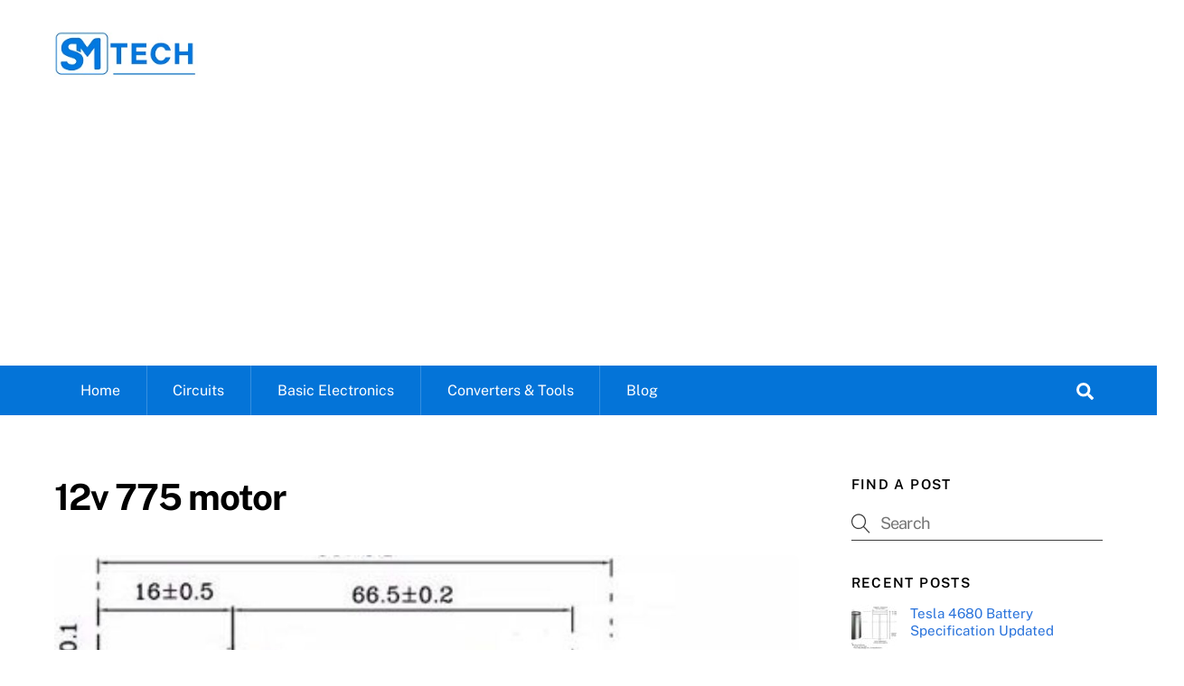

--- FILE ---
content_type: text/html; charset=utf-8
request_url: https://www.google.com/recaptcha/api2/aframe
body_size: 249
content:
<!DOCTYPE HTML><html><head><meta http-equiv="content-type" content="text/html; charset=UTF-8"></head><body><script nonce="S6xPP1rESbMEM8RGQQ1dUQ">/** Anti-fraud and anti-abuse applications only. See google.com/recaptcha */ try{var clients={'sodar':'https://pagead2.googlesyndication.com/pagead/sodar?'};window.addEventListener("message",function(a){try{if(a.source===window.parent){var b=JSON.parse(a.data);var c=clients[b['id']];if(c){var d=document.createElement('img');d.src=c+b['params']+'&rc='+(localStorage.getItem("rc::a")?sessionStorage.getItem("rc::b"):"");window.document.body.appendChild(d);sessionStorage.setItem("rc::e",parseInt(sessionStorage.getItem("rc::e")||0)+1);localStorage.setItem("rc::h",'1768786833374');}}}catch(b){}});window.parent.postMessage("_grecaptcha_ready", "*");}catch(b){}</script></body></html>

--- FILE ---
content_type: application/x-javascript
request_url: https://somanytech.com/wp-content/themes/themify-ultra/themify/js/modules/infinite.js?ver=7.3.5
body_size: 2476
content:
/**
 * infinite module
 */

(($, Themify, win, doc,und)=>{
    'use strict';
    let isSafari = null,
        historyObserver = null;
    const Prefetched = new Set,
            _init = options=> {
                return new IntersectionObserver((entries, _self)=> {
                    for (let i = entries.length - 1; i > -1; --i) {
                        if (entries[i].isIntersecting === true) {
                            if (options.button === null) {
                                _self.disconnect();
                            } else {
                                _Load(options);
                            }
                        }
                    }
                }, {
                    threshold:.1
                });
            },
            _addHistoryPosition = (item, path)=> {
                if (historyObserver === null) {
                    historyObserver = new IntersectionObserver( (entries, _self)=> {
                        for (let i = entries.length - 1; i > -1; --i) {
                            if (entries[i].isIntersecting === true) {
                                win.history.replaceState(null, null, entries[i].target.dataset.tfHistory);
                            }
                        }
                    }, {
                        rootMargin:'100% 0px -100% 0px'
                    });
                }
                item.dataset.tfHistory=_removeQueryString(path);
                historyObserver.observe(item);
            },
            _removeQueryString = path=> {
                return Themify.updateQueryString('tf-scroll',null,path);
            },
            _addQueryString = path=> {
                return Themify.updateQueryString('tf-scroll', 1, path);
            },
            _beforeLoad = (element, _doc, ajax_filter)=> {
                Themify.lazyScroll(Themify.selectWithParent('[data-lazy]',element), true);
                if(!ajax_filter){
                    const isotop = win.Isotope?.data(element);
                    if (isotop) {
                        const postFilter = element.previousElementSibling;
                        if (postFilter?.classList.contains('post-filter')) {
                            const active = postFilter.querySelector('.cat-item.active:not(.cat-item-all)');
                            if (active !==null) {
                                Themify.triggerEvent(Themify.click,active);
                            }
                        }
                    }
                }
                Themify.triggerEvent(element,'infinitebeforeloaded',{d:_doc}).trigger('infinitebeforeloaded', [element, _doc]);
            },
            _afterLoad = (items, container, opt) =>{
                const len = items.length,
                        isotop = win.Isotope?.data(container);
                if (isSafari === null) {
                    isSafari = /^((?!chrome|android).)*safari/i.test(navigator.userAgent);
                }
                items[0].className += ' tf_firstitem';
                var k = 0;
                for (let i = 0; i < len; ++i) {
                    items[i].style.opacity = 0;
                    Themify.imagesLoad(items[i]).then(el=> {
                        // Fix Srcset in safari browser
                        if (isSafari) {
                            const imgSrcset = el.querySelector('img[srcset]');
                            if (null !== imgSrcset) {
                                imgSrcset.outerHTML = imgSrcset.outerHTML;
                            }
                        }
                        ++k;
                        isotop?.appended(el);
                        el.style.opacity = '';
                        if (k === len) {
                            if (isotop || container.classList.contains('auto_tiles')) {
                                if(!opt.ajax_loading){
                                    const postFilter = container.previousElementSibling;
                                    if (postFilter?.classList.contains('post-filter')) {
                                        // If new elements with new categories were added enable them in filter bar
                                        Themify.trigger('themify_isotop_filter', [postFilter]);
                                    }
                                }
                                if (container.classList.contains('auto_tiles')) {
                                    Themify.autoTiles(container);
                                }
                            }
                            for (let i = 0; i < len; ++i) {
                                Themify.lazyScroll(Themify.convert(Themify.selectWithParent('[data-lazy]',items[i])).reverse(),true);
                            }
                            Themify.triggerEvent(container,'infiniteloaded',{items:items})
                                    .trigger('infiniteloaded', [container, items]);
                            if ('scroll' === opt.scrollToNewOnLoad) {
                                let first = container.tfClass('tf_firstitem');
                                first = first[first.length - 1];
                                let to = $(first).offset().top;
                                const speed = to >= 800 ? (800 + Math.abs((to / 1000) * 100)) : 800,
                                        header = doc.tfId('headerwrap');
                                if (header !== null && (header.classList.contains('fixed-header') || doc.body.classList.contains('fixed-header'))) {
                                    to -= $(header).outerHeight(true);
                                }
                                if (opt.scrollThreshold === false || (to - doc.docElement.scrollTop) > opt.scrollThreshold) {
                                    Themify.scrollTo(to, speed);
                                }
                            }
                            Themify.fonts();
                            Themify.wpEmbed(doc.tfClass('wp-embedded-content'));
                            Themify.largeImages();
                        }
                    });
                }
            },
            _Load =opt=> {
                if (opt.isWorking === true) {
                    return;
                }
                opt.isWorking = true;
                opt.status.classList.add('tf_scroll_request');
                let url,
                    method='GET',
                    ajaxData;
                if(opt.filter){
                    const ajax_sort = opt.filter.hasAttribute('data-sort'),
                        active = opt.filter.querySelector('.cat-item.active');
                    if(active){
                        opt.ajax_loading=active;
                        ajaxData = {
                            action:'themify_ajax_load_more',
                            module:opt.filter.dataset.el,
                            id:opt.filter.dataset.id,
                            page:active.dataset.p
                        };
                        if(!active.classList.contains('cat-item-all')){
                            const tax=active.className.replace(/(current-cat)|(cat-item)|(-)|(active)/g, '').replace(' ', '');
                            ajaxData.tax=tax.trim();
                        }
                        if(ajax_sort){
                            const order = opt.filter.querySelector('.tf_ajax_sort_order.active'),
                                orderby = opt.filter.querySelector('.tf_ajax_sort_order_by .active');
                            if(order){
                                ajaxData.order=order.dataset.type;
                            }
                            if(orderby){
                                ajaxData.orderby=orderby.dataset.orderBy;
                            }
                        }
                        method='POST';
                        url=themify_vars.ajax_url;
                    }
                }
                if(!opt.ajax_loading){
                    url=_addQueryString(opt.button.href);
                }
                Themify.fetch(ajaxData,'html',{method:method},url).then(d=> {
                            const container = d.querySelector(opt.id),
                                    currentPath = _removeQueryString(opt.button.href),
                                    element = opt.container;
									
                            let btn = null;
                            if (container !== null) {
                                _beforeLoad(element, d,!!opt.ajax_loading);
                                const fr = doc.createDocumentFragment(),
                                        childs = Themify.convert(container.children);
                                btn = container.tfClass('load-more-button')[0] || container.nextElementSibling;
                                if (btn) {
                                    if (!btn.classList.contains('load-more-button')) {
                                        btn = btn.children[0];
                                    }
                                    if (!btn?.classList.contains('load-more-button')) {
                                        btn = null;
                                    }
                                }
                                if(btn && btn.tagName!=='A'){
                                    btn = btn.children[0];
                                    if (!btn || btn.tagName!=='A') {
                                        btn = null;
                                    }
                                }
                                if (childs[0] !== und) {
                                    for (let j = 0, len = childs.length; j < len; ++j) {
                                        fr.appendChild(childs[j]);
                                    }
                                    element.appendChild(fr);
                                    if (opt.history) {
                                        _addHistoryPosition(childs[0], currentPath);
                                    }
                                    _afterLoad(childs, element, opt);
                                } else {
                                    btn = null;
                                }
                                if(opt.ajax_loading && null===btn){
                                    opt.ajax_loading.dataset.done=true;
                                    opt.filter.parentNode.classList.add('tb_hide_loadmore');
                                }
                            }
                            if(!opt.ajax_loading){
                                if (btn === null) {
                                    opt.button.remove();
                                    opt.button = null;
                                } else {
                                    const nextHref = _addQueryString(btn.href);
                                    if (opt.prefetchBtn !== und && !Prefetched.has(nextHref)) {
                                        Prefetched.add(nextHref);
                                        opt.prefetchBtn.setAttribute('href', nextHref);
                                    }
                                    opt.button.href = nextHref;
                                    win.tfOn('scroll',e =>{
                                        opt.isWorking = null;
                                    }, {passive: true, once: true});
                                }
                                /*Google Analytics*/
                                if (win.ga !== und) {
                                    const link = doc.createElement('a');
                                    link.href = currentPath;
                                    ga('set', 'page', link.pathname);
                                    ga('send', 'pageview');
                                }
                                if (opt.history) {
                                    win.history.replaceState(null, null, currentPath);
                                }
                            }else{
                                opt.ajax_loading.dataset.p = parseInt(opt.ajax_loading.dataset.p)+1;
                                opt.isWorking = null;
                            }
                            opt.status.classList.remove('tf_scroll_request');
                            return container;

                        }).catch(err=> {
                    console.warn('InfiniteScroll error.', err);
                });
            };
    Themify.loadCss(Themify.url + '/css/modules/infinite','tf_infinite');
    Themify.on('tf_infinite_init', (items, opt)=>{
        const containers=items.length!==und?items:[items];
        for(let i=containers.length-1;i>-1;--i){
            let el=containers[i],
                btn = el.tfClass('load-more-button')[0],
                loaderWrap = doc.createElement('div');
            if(!btn){
                btn = el.nextElementSibling;
            }
            if (btn) {
                let btn_wrap = btn;
                if (!btn.classList.contains('load-more-button')) {
                    btn = btn.children[0];
                    if (!btn?.classList.contains('load-more-button')) {
                        continue;
                    }
                }
                if(btn.tagName!=='A'){
                    btn = btn.children[0];
                    if (!btn || btn.tagName!=='A') {
                        continue;
                    }
                }
                if (!opt.id) {
                    opt.id = el.id;
                    opt.id = !opt.id?('.'+el.className.split(' ').join('.')):('#' + opt.id);
                }
                loaderWrap.className = 'tf_load_status tf_loader tf_clear tf_hide';
                el.after(loaderWrap);
                opt.status = loaderWrap;
                opt.button = btn;
                opt.container = el;
                if(el.classList.contains('tb_ajax_pagination')){
                    const filter = el.previousElementSibling;
                    if(filter?.classList.contains('post-filter')){
                        opt.filter = filter;
                    }
                }
                if (opt.scrollThreshold !== false) {
                    win.tfOn('scroll', ()=>{
                        const prefetch = doc.createElement('link'),
                            nextHref = _addQueryString(opt.button.getAttribute('href'));
                        prefetch.setAttribute('as', 'document');
                        prefetch.rel='prefetch';
                        prefetch.href=nextHref;
                        opt.button.after(prefetch);
                        opt.prefetchBtn = prefetch;
                        Prefetched.add(nextHref);
                        _addHistoryPosition(opt.container.children[0], win.location.href);
                        _init(opt).observe(btn_wrap);
                    }, {passive: true, once: true});
                } 
                else {
                    _addHistoryPosition(el.children[0], win.location.href);
                    btn.tfOn(Themify.click, e=>{
                        e.preventDefault();
                        delete opt.ajax_loading;
                        _Load(opt);
                    })
                    .style.display = 'inline-block';
                }
            }
        }
    });

})(jQuery, Themify, window, document,undefined);